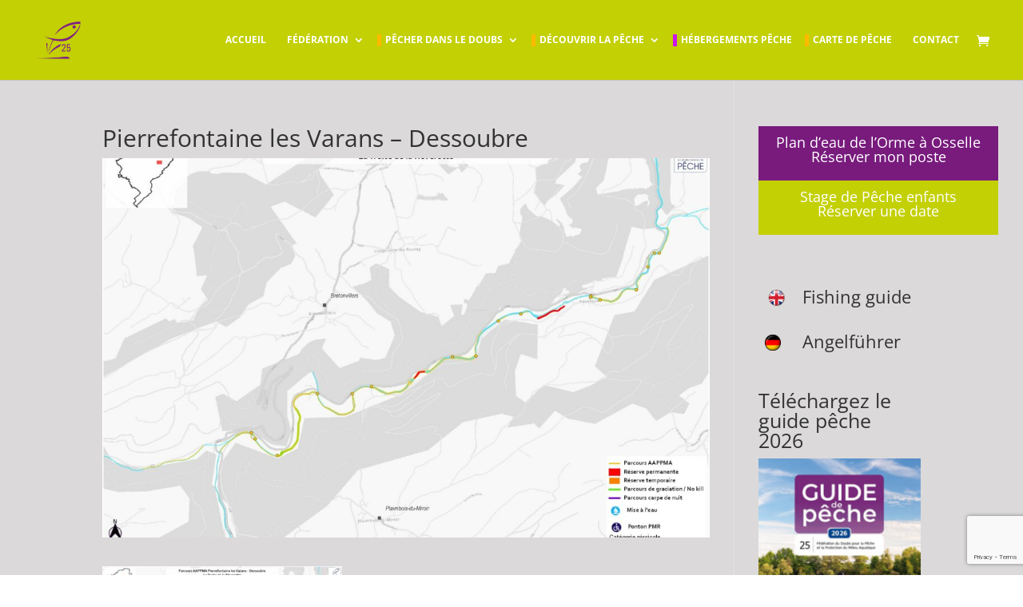

--- FILE ---
content_type: text/html; charset=utf-8
request_url: https://www.google.com/recaptcha/api2/anchor?ar=1&k=6Lc9QTocAAAAAPxxBv7xy0-vBEZC0bi04DLtVdk4&co=aHR0cHM6Ly9mZWRlcmF0aW9uLXBlY2hlLWRvdWJzLm9yZzo0NDM.&hl=en&v=PoyoqOPhxBO7pBk68S4YbpHZ&size=invisible&anchor-ms=20000&execute-ms=30000&cb=rbeefc638lf9
body_size: 48864
content:
<!DOCTYPE HTML><html dir="ltr" lang="en"><head><meta http-equiv="Content-Type" content="text/html; charset=UTF-8">
<meta http-equiv="X-UA-Compatible" content="IE=edge">
<title>reCAPTCHA</title>
<style type="text/css">
/* cyrillic-ext */
@font-face {
  font-family: 'Roboto';
  font-style: normal;
  font-weight: 400;
  font-stretch: 100%;
  src: url(//fonts.gstatic.com/s/roboto/v48/KFO7CnqEu92Fr1ME7kSn66aGLdTylUAMa3GUBHMdazTgWw.woff2) format('woff2');
  unicode-range: U+0460-052F, U+1C80-1C8A, U+20B4, U+2DE0-2DFF, U+A640-A69F, U+FE2E-FE2F;
}
/* cyrillic */
@font-face {
  font-family: 'Roboto';
  font-style: normal;
  font-weight: 400;
  font-stretch: 100%;
  src: url(//fonts.gstatic.com/s/roboto/v48/KFO7CnqEu92Fr1ME7kSn66aGLdTylUAMa3iUBHMdazTgWw.woff2) format('woff2');
  unicode-range: U+0301, U+0400-045F, U+0490-0491, U+04B0-04B1, U+2116;
}
/* greek-ext */
@font-face {
  font-family: 'Roboto';
  font-style: normal;
  font-weight: 400;
  font-stretch: 100%;
  src: url(//fonts.gstatic.com/s/roboto/v48/KFO7CnqEu92Fr1ME7kSn66aGLdTylUAMa3CUBHMdazTgWw.woff2) format('woff2');
  unicode-range: U+1F00-1FFF;
}
/* greek */
@font-face {
  font-family: 'Roboto';
  font-style: normal;
  font-weight: 400;
  font-stretch: 100%;
  src: url(//fonts.gstatic.com/s/roboto/v48/KFO7CnqEu92Fr1ME7kSn66aGLdTylUAMa3-UBHMdazTgWw.woff2) format('woff2');
  unicode-range: U+0370-0377, U+037A-037F, U+0384-038A, U+038C, U+038E-03A1, U+03A3-03FF;
}
/* math */
@font-face {
  font-family: 'Roboto';
  font-style: normal;
  font-weight: 400;
  font-stretch: 100%;
  src: url(//fonts.gstatic.com/s/roboto/v48/KFO7CnqEu92Fr1ME7kSn66aGLdTylUAMawCUBHMdazTgWw.woff2) format('woff2');
  unicode-range: U+0302-0303, U+0305, U+0307-0308, U+0310, U+0312, U+0315, U+031A, U+0326-0327, U+032C, U+032F-0330, U+0332-0333, U+0338, U+033A, U+0346, U+034D, U+0391-03A1, U+03A3-03A9, U+03B1-03C9, U+03D1, U+03D5-03D6, U+03F0-03F1, U+03F4-03F5, U+2016-2017, U+2034-2038, U+203C, U+2040, U+2043, U+2047, U+2050, U+2057, U+205F, U+2070-2071, U+2074-208E, U+2090-209C, U+20D0-20DC, U+20E1, U+20E5-20EF, U+2100-2112, U+2114-2115, U+2117-2121, U+2123-214F, U+2190, U+2192, U+2194-21AE, U+21B0-21E5, U+21F1-21F2, U+21F4-2211, U+2213-2214, U+2216-22FF, U+2308-230B, U+2310, U+2319, U+231C-2321, U+2336-237A, U+237C, U+2395, U+239B-23B7, U+23D0, U+23DC-23E1, U+2474-2475, U+25AF, U+25B3, U+25B7, U+25BD, U+25C1, U+25CA, U+25CC, U+25FB, U+266D-266F, U+27C0-27FF, U+2900-2AFF, U+2B0E-2B11, U+2B30-2B4C, U+2BFE, U+3030, U+FF5B, U+FF5D, U+1D400-1D7FF, U+1EE00-1EEFF;
}
/* symbols */
@font-face {
  font-family: 'Roboto';
  font-style: normal;
  font-weight: 400;
  font-stretch: 100%;
  src: url(//fonts.gstatic.com/s/roboto/v48/KFO7CnqEu92Fr1ME7kSn66aGLdTylUAMaxKUBHMdazTgWw.woff2) format('woff2');
  unicode-range: U+0001-000C, U+000E-001F, U+007F-009F, U+20DD-20E0, U+20E2-20E4, U+2150-218F, U+2190, U+2192, U+2194-2199, U+21AF, U+21E6-21F0, U+21F3, U+2218-2219, U+2299, U+22C4-22C6, U+2300-243F, U+2440-244A, U+2460-24FF, U+25A0-27BF, U+2800-28FF, U+2921-2922, U+2981, U+29BF, U+29EB, U+2B00-2BFF, U+4DC0-4DFF, U+FFF9-FFFB, U+10140-1018E, U+10190-1019C, U+101A0, U+101D0-101FD, U+102E0-102FB, U+10E60-10E7E, U+1D2C0-1D2D3, U+1D2E0-1D37F, U+1F000-1F0FF, U+1F100-1F1AD, U+1F1E6-1F1FF, U+1F30D-1F30F, U+1F315, U+1F31C, U+1F31E, U+1F320-1F32C, U+1F336, U+1F378, U+1F37D, U+1F382, U+1F393-1F39F, U+1F3A7-1F3A8, U+1F3AC-1F3AF, U+1F3C2, U+1F3C4-1F3C6, U+1F3CA-1F3CE, U+1F3D4-1F3E0, U+1F3ED, U+1F3F1-1F3F3, U+1F3F5-1F3F7, U+1F408, U+1F415, U+1F41F, U+1F426, U+1F43F, U+1F441-1F442, U+1F444, U+1F446-1F449, U+1F44C-1F44E, U+1F453, U+1F46A, U+1F47D, U+1F4A3, U+1F4B0, U+1F4B3, U+1F4B9, U+1F4BB, U+1F4BF, U+1F4C8-1F4CB, U+1F4D6, U+1F4DA, U+1F4DF, U+1F4E3-1F4E6, U+1F4EA-1F4ED, U+1F4F7, U+1F4F9-1F4FB, U+1F4FD-1F4FE, U+1F503, U+1F507-1F50B, U+1F50D, U+1F512-1F513, U+1F53E-1F54A, U+1F54F-1F5FA, U+1F610, U+1F650-1F67F, U+1F687, U+1F68D, U+1F691, U+1F694, U+1F698, U+1F6AD, U+1F6B2, U+1F6B9-1F6BA, U+1F6BC, U+1F6C6-1F6CF, U+1F6D3-1F6D7, U+1F6E0-1F6EA, U+1F6F0-1F6F3, U+1F6F7-1F6FC, U+1F700-1F7FF, U+1F800-1F80B, U+1F810-1F847, U+1F850-1F859, U+1F860-1F887, U+1F890-1F8AD, U+1F8B0-1F8BB, U+1F8C0-1F8C1, U+1F900-1F90B, U+1F93B, U+1F946, U+1F984, U+1F996, U+1F9E9, U+1FA00-1FA6F, U+1FA70-1FA7C, U+1FA80-1FA89, U+1FA8F-1FAC6, U+1FACE-1FADC, U+1FADF-1FAE9, U+1FAF0-1FAF8, U+1FB00-1FBFF;
}
/* vietnamese */
@font-face {
  font-family: 'Roboto';
  font-style: normal;
  font-weight: 400;
  font-stretch: 100%;
  src: url(//fonts.gstatic.com/s/roboto/v48/KFO7CnqEu92Fr1ME7kSn66aGLdTylUAMa3OUBHMdazTgWw.woff2) format('woff2');
  unicode-range: U+0102-0103, U+0110-0111, U+0128-0129, U+0168-0169, U+01A0-01A1, U+01AF-01B0, U+0300-0301, U+0303-0304, U+0308-0309, U+0323, U+0329, U+1EA0-1EF9, U+20AB;
}
/* latin-ext */
@font-face {
  font-family: 'Roboto';
  font-style: normal;
  font-weight: 400;
  font-stretch: 100%;
  src: url(//fonts.gstatic.com/s/roboto/v48/KFO7CnqEu92Fr1ME7kSn66aGLdTylUAMa3KUBHMdazTgWw.woff2) format('woff2');
  unicode-range: U+0100-02BA, U+02BD-02C5, U+02C7-02CC, U+02CE-02D7, U+02DD-02FF, U+0304, U+0308, U+0329, U+1D00-1DBF, U+1E00-1E9F, U+1EF2-1EFF, U+2020, U+20A0-20AB, U+20AD-20C0, U+2113, U+2C60-2C7F, U+A720-A7FF;
}
/* latin */
@font-face {
  font-family: 'Roboto';
  font-style: normal;
  font-weight: 400;
  font-stretch: 100%;
  src: url(//fonts.gstatic.com/s/roboto/v48/KFO7CnqEu92Fr1ME7kSn66aGLdTylUAMa3yUBHMdazQ.woff2) format('woff2');
  unicode-range: U+0000-00FF, U+0131, U+0152-0153, U+02BB-02BC, U+02C6, U+02DA, U+02DC, U+0304, U+0308, U+0329, U+2000-206F, U+20AC, U+2122, U+2191, U+2193, U+2212, U+2215, U+FEFF, U+FFFD;
}
/* cyrillic-ext */
@font-face {
  font-family: 'Roboto';
  font-style: normal;
  font-weight: 500;
  font-stretch: 100%;
  src: url(//fonts.gstatic.com/s/roboto/v48/KFO7CnqEu92Fr1ME7kSn66aGLdTylUAMa3GUBHMdazTgWw.woff2) format('woff2');
  unicode-range: U+0460-052F, U+1C80-1C8A, U+20B4, U+2DE0-2DFF, U+A640-A69F, U+FE2E-FE2F;
}
/* cyrillic */
@font-face {
  font-family: 'Roboto';
  font-style: normal;
  font-weight: 500;
  font-stretch: 100%;
  src: url(//fonts.gstatic.com/s/roboto/v48/KFO7CnqEu92Fr1ME7kSn66aGLdTylUAMa3iUBHMdazTgWw.woff2) format('woff2');
  unicode-range: U+0301, U+0400-045F, U+0490-0491, U+04B0-04B1, U+2116;
}
/* greek-ext */
@font-face {
  font-family: 'Roboto';
  font-style: normal;
  font-weight: 500;
  font-stretch: 100%;
  src: url(//fonts.gstatic.com/s/roboto/v48/KFO7CnqEu92Fr1ME7kSn66aGLdTylUAMa3CUBHMdazTgWw.woff2) format('woff2');
  unicode-range: U+1F00-1FFF;
}
/* greek */
@font-face {
  font-family: 'Roboto';
  font-style: normal;
  font-weight: 500;
  font-stretch: 100%;
  src: url(//fonts.gstatic.com/s/roboto/v48/KFO7CnqEu92Fr1ME7kSn66aGLdTylUAMa3-UBHMdazTgWw.woff2) format('woff2');
  unicode-range: U+0370-0377, U+037A-037F, U+0384-038A, U+038C, U+038E-03A1, U+03A3-03FF;
}
/* math */
@font-face {
  font-family: 'Roboto';
  font-style: normal;
  font-weight: 500;
  font-stretch: 100%;
  src: url(//fonts.gstatic.com/s/roboto/v48/KFO7CnqEu92Fr1ME7kSn66aGLdTylUAMawCUBHMdazTgWw.woff2) format('woff2');
  unicode-range: U+0302-0303, U+0305, U+0307-0308, U+0310, U+0312, U+0315, U+031A, U+0326-0327, U+032C, U+032F-0330, U+0332-0333, U+0338, U+033A, U+0346, U+034D, U+0391-03A1, U+03A3-03A9, U+03B1-03C9, U+03D1, U+03D5-03D6, U+03F0-03F1, U+03F4-03F5, U+2016-2017, U+2034-2038, U+203C, U+2040, U+2043, U+2047, U+2050, U+2057, U+205F, U+2070-2071, U+2074-208E, U+2090-209C, U+20D0-20DC, U+20E1, U+20E5-20EF, U+2100-2112, U+2114-2115, U+2117-2121, U+2123-214F, U+2190, U+2192, U+2194-21AE, U+21B0-21E5, U+21F1-21F2, U+21F4-2211, U+2213-2214, U+2216-22FF, U+2308-230B, U+2310, U+2319, U+231C-2321, U+2336-237A, U+237C, U+2395, U+239B-23B7, U+23D0, U+23DC-23E1, U+2474-2475, U+25AF, U+25B3, U+25B7, U+25BD, U+25C1, U+25CA, U+25CC, U+25FB, U+266D-266F, U+27C0-27FF, U+2900-2AFF, U+2B0E-2B11, U+2B30-2B4C, U+2BFE, U+3030, U+FF5B, U+FF5D, U+1D400-1D7FF, U+1EE00-1EEFF;
}
/* symbols */
@font-face {
  font-family: 'Roboto';
  font-style: normal;
  font-weight: 500;
  font-stretch: 100%;
  src: url(//fonts.gstatic.com/s/roboto/v48/KFO7CnqEu92Fr1ME7kSn66aGLdTylUAMaxKUBHMdazTgWw.woff2) format('woff2');
  unicode-range: U+0001-000C, U+000E-001F, U+007F-009F, U+20DD-20E0, U+20E2-20E4, U+2150-218F, U+2190, U+2192, U+2194-2199, U+21AF, U+21E6-21F0, U+21F3, U+2218-2219, U+2299, U+22C4-22C6, U+2300-243F, U+2440-244A, U+2460-24FF, U+25A0-27BF, U+2800-28FF, U+2921-2922, U+2981, U+29BF, U+29EB, U+2B00-2BFF, U+4DC0-4DFF, U+FFF9-FFFB, U+10140-1018E, U+10190-1019C, U+101A0, U+101D0-101FD, U+102E0-102FB, U+10E60-10E7E, U+1D2C0-1D2D3, U+1D2E0-1D37F, U+1F000-1F0FF, U+1F100-1F1AD, U+1F1E6-1F1FF, U+1F30D-1F30F, U+1F315, U+1F31C, U+1F31E, U+1F320-1F32C, U+1F336, U+1F378, U+1F37D, U+1F382, U+1F393-1F39F, U+1F3A7-1F3A8, U+1F3AC-1F3AF, U+1F3C2, U+1F3C4-1F3C6, U+1F3CA-1F3CE, U+1F3D4-1F3E0, U+1F3ED, U+1F3F1-1F3F3, U+1F3F5-1F3F7, U+1F408, U+1F415, U+1F41F, U+1F426, U+1F43F, U+1F441-1F442, U+1F444, U+1F446-1F449, U+1F44C-1F44E, U+1F453, U+1F46A, U+1F47D, U+1F4A3, U+1F4B0, U+1F4B3, U+1F4B9, U+1F4BB, U+1F4BF, U+1F4C8-1F4CB, U+1F4D6, U+1F4DA, U+1F4DF, U+1F4E3-1F4E6, U+1F4EA-1F4ED, U+1F4F7, U+1F4F9-1F4FB, U+1F4FD-1F4FE, U+1F503, U+1F507-1F50B, U+1F50D, U+1F512-1F513, U+1F53E-1F54A, U+1F54F-1F5FA, U+1F610, U+1F650-1F67F, U+1F687, U+1F68D, U+1F691, U+1F694, U+1F698, U+1F6AD, U+1F6B2, U+1F6B9-1F6BA, U+1F6BC, U+1F6C6-1F6CF, U+1F6D3-1F6D7, U+1F6E0-1F6EA, U+1F6F0-1F6F3, U+1F6F7-1F6FC, U+1F700-1F7FF, U+1F800-1F80B, U+1F810-1F847, U+1F850-1F859, U+1F860-1F887, U+1F890-1F8AD, U+1F8B0-1F8BB, U+1F8C0-1F8C1, U+1F900-1F90B, U+1F93B, U+1F946, U+1F984, U+1F996, U+1F9E9, U+1FA00-1FA6F, U+1FA70-1FA7C, U+1FA80-1FA89, U+1FA8F-1FAC6, U+1FACE-1FADC, U+1FADF-1FAE9, U+1FAF0-1FAF8, U+1FB00-1FBFF;
}
/* vietnamese */
@font-face {
  font-family: 'Roboto';
  font-style: normal;
  font-weight: 500;
  font-stretch: 100%;
  src: url(//fonts.gstatic.com/s/roboto/v48/KFO7CnqEu92Fr1ME7kSn66aGLdTylUAMa3OUBHMdazTgWw.woff2) format('woff2');
  unicode-range: U+0102-0103, U+0110-0111, U+0128-0129, U+0168-0169, U+01A0-01A1, U+01AF-01B0, U+0300-0301, U+0303-0304, U+0308-0309, U+0323, U+0329, U+1EA0-1EF9, U+20AB;
}
/* latin-ext */
@font-face {
  font-family: 'Roboto';
  font-style: normal;
  font-weight: 500;
  font-stretch: 100%;
  src: url(//fonts.gstatic.com/s/roboto/v48/KFO7CnqEu92Fr1ME7kSn66aGLdTylUAMa3KUBHMdazTgWw.woff2) format('woff2');
  unicode-range: U+0100-02BA, U+02BD-02C5, U+02C7-02CC, U+02CE-02D7, U+02DD-02FF, U+0304, U+0308, U+0329, U+1D00-1DBF, U+1E00-1E9F, U+1EF2-1EFF, U+2020, U+20A0-20AB, U+20AD-20C0, U+2113, U+2C60-2C7F, U+A720-A7FF;
}
/* latin */
@font-face {
  font-family: 'Roboto';
  font-style: normal;
  font-weight: 500;
  font-stretch: 100%;
  src: url(//fonts.gstatic.com/s/roboto/v48/KFO7CnqEu92Fr1ME7kSn66aGLdTylUAMa3yUBHMdazQ.woff2) format('woff2');
  unicode-range: U+0000-00FF, U+0131, U+0152-0153, U+02BB-02BC, U+02C6, U+02DA, U+02DC, U+0304, U+0308, U+0329, U+2000-206F, U+20AC, U+2122, U+2191, U+2193, U+2212, U+2215, U+FEFF, U+FFFD;
}
/* cyrillic-ext */
@font-face {
  font-family: 'Roboto';
  font-style: normal;
  font-weight: 900;
  font-stretch: 100%;
  src: url(//fonts.gstatic.com/s/roboto/v48/KFO7CnqEu92Fr1ME7kSn66aGLdTylUAMa3GUBHMdazTgWw.woff2) format('woff2');
  unicode-range: U+0460-052F, U+1C80-1C8A, U+20B4, U+2DE0-2DFF, U+A640-A69F, U+FE2E-FE2F;
}
/* cyrillic */
@font-face {
  font-family: 'Roboto';
  font-style: normal;
  font-weight: 900;
  font-stretch: 100%;
  src: url(//fonts.gstatic.com/s/roboto/v48/KFO7CnqEu92Fr1ME7kSn66aGLdTylUAMa3iUBHMdazTgWw.woff2) format('woff2');
  unicode-range: U+0301, U+0400-045F, U+0490-0491, U+04B0-04B1, U+2116;
}
/* greek-ext */
@font-face {
  font-family: 'Roboto';
  font-style: normal;
  font-weight: 900;
  font-stretch: 100%;
  src: url(//fonts.gstatic.com/s/roboto/v48/KFO7CnqEu92Fr1ME7kSn66aGLdTylUAMa3CUBHMdazTgWw.woff2) format('woff2');
  unicode-range: U+1F00-1FFF;
}
/* greek */
@font-face {
  font-family: 'Roboto';
  font-style: normal;
  font-weight: 900;
  font-stretch: 100%;
  src: url(//fonts.gstatic.com/s/roboto/v48/KFO7CnqEu92Fr1ME7kSn66aGLdTylUAMa3-UBHMdazTgWw.woff2) format('woff2');
  unicode-range: U+0370-0377, U+037A-037F, U+0384-038A, U+038C, U+038E-03A1, U+03A3-03FF;
}
/* math */
@font-face {
  font-family: 'Roboto';
  font-style: normal;
  font-weight: 900;
  font-stretch: 100%;
  src: url(//fonts.gstatic.com/s/roboto/v48/KFO7CnqEu92Fr1ME7kSn66aGLdTylUAMawCUBHMdazTgWw.woff2) format('woff2');
  unicode-range: U+0302-0303, U+0305, U+0307-0308, U+0310, U+0312, U+0315, U+031A, U+0326-0327, U+032C, U+032F-0330, U+0332-0333, U+0338, U+033A, U+0346, U+034D, U+0391-03A1, U+03A3-03A9, U+03B1-03C9, U+03D1, U+03D5-03D6, U+03F0-03F1, U+03F4-03F5, U+2016-2017, U+2034-2038, U+203C, U+2040, U+2043, U+2047, U+2050, U+2057, U+205F, U+2070-2071, U+2074-208E, U+2090-209C, U+20D0-20DC, U+20E1, U+20E5-20EF, U+2100-2112, U+2114-2115, U+2117-2121, U+2123-214F, U+2190, U+2192, U+2194-21AE, U+21B0-21E5, U+21F1-21F2, U+21F4-2211, U+2213-2214, U+2216-22FF, U+2308-230B, U+2310, U+2319, U+231C-2321, U+2336-237A, U+237C, U+2395, U+239B-23B7, U+23D0, U+23DC-23E1, U+2474-2475, U+25AF, U+25B3, U+25B7, U+25BD, U+25C1, U+25CA, U+25CC, U+25FB, U+266D-266F, U+27C0-27FF, U+2900-2AFF, U+2B0E-2B11, U+2B30-2B4C, U+2BFE, U+3030, U+FF5B, U+FF5D, U+1D400-1D7FF, U+1EE00-1EEFF;
}
/* symbols */
@font-face {
  font-family: 'Roboto';
  font-style: normal;
  font-weight: 900;
  font-stretch: 100%;
  src: url(//fonts.gstatic.com/s/roboto/v48/KFO7CnqEu92Fr1ME7kSn66aGLdTylUAMaxKUBHMdazTgWw.woff2) format('woff2');
  unicode-range: U+0001-000C, U+000E-001F, U+007F-009F, U+20DD-20E0, U+20E2-20E4, U+2150-218F, U+2190, U+2192, U+2194-2199, U+21AF, U+21E6-21F0, U+21F3, U+2218-2219, U+2299, U+22C4-22C6, U+2300-243F, U+2440-244A, U+2460-24FF, U+25A0-27BF, U+2800-28FF, U+2921-2922, U+2981, U+29BF, U+29EB, U+2B00-2BFF, U+4DC0-4DFF, U+FFF9-FFFB, U+10140-1018E, U+10190-1019C, U+101A0, U+101D0-101FD, U+102E0-102FB, U+10E60-10E7E, U+1D2C0-1D2D3, U+1D2E0-1D37F, U+1F000-1F0FF, U+1F100-1F1AD, U+1F1E6-1F1FF, U+1F30D-1F30F, U+1F315, U+1F31C, U+1F31E, U+1F320-1F32C, U+1F336, U+1F378, U+1F37D, U+1F382, U+1F393-1F39F, U+1F3A7-1F3A8, U+1F3AC-1F3AF, U+1F3C2, U+1F3C4-1F3C6, U+1F3CA-1F3CE, U+1F3D4-1F3E0, U+1F3ED, U+1F3F1-1F3F3, U+1F3F5-1F3F7, U+1F408, U+1F415, U+1F41F, U+1F426, U+1F43F, U+1F441-1F442, U+1F444, U+1F446-1F449, U+1F44C-1F44E, U+1F453, U+1F46A, U+1F47D, U+1F4A3, U+1F4B0, U+1F4B3, U+1F4B9, U+1F4BB, U+1F4BF, U+1F4C8-1F4CB, U+1F4D6, U+1F4DA, U+1F4DF, U+1F4E3-1F4E6, U+1F4EA-1F4ED, U+1F4F7, U+1F4F9-1F4FB, U+1F4FD-1F4FE, U+1F503, U+1F507-1F50B, U+1F50D, U+1F512-1F513, U+1F53E-1F54A, U+1F54F-1F5FA, U+1F610, U+1F650-1F67F, U+1F687, U+1F68D, U+1F691, U+1F694, U+1F698, U+1F6AD, U+1F6B2, U+1F6B9-1F6BA, U+1F6BC, U+1F6C6-1F6CF, U+1F6D3-1F6D7, U+1F6E0-1F6EA, U+1F6F0-1F6F3, U+1F6F7-1F6FC, U+1F700-1F7FF, U+1F800-1F80B, U+1F810-1F847, U+1F850-1F859, U+1F860-1F887, U+1F890-1F8AD, U+1F8B0-1F8BB, U+1F8C0-1F8C1, U+1F900-1F90B, U+1F93B, U+1F946, U+1F984, U+1F996, U+1F9E9, U+1FA00-1FA6F, U+1FA70-1FA7C, U+1FA80-1FA89, U+1FA8F-1FAC6, U+1FACE-1FADC, U+1FADF-1FAE9, U+1FAF0-1FAF8, U+1FB00-1FBFF;
}
/* vietnamese */
@font-face {
  font-family: 'Roboto';
  font-style: normal;
  font-weight: 900;
  font-stretch: 100%;
  src: url(//fonts.gstatic.com/s/roboto/v48/KFO7CnqEu92Fr1ME7kSn66aGLdTylUAMa3OUBHMdazTgWw.woff2) format('woff2');
  unicode-range: U+0102-0103, U+0110-0111, U+0128-0129, U+0168-0169, U+01A0-01A1, U+01AF-01B0, U+0300-0301, U+0303-0304, U+0308-0309, U+0323, U+0329, U+1EA0-1EF9, U+20AB;
}
/* latin-ext */
@font-face {
  font-family: 'Roboto';
  font-style: normal;
  font-weight: 900;
  font-stretch: 100%;
  src: url(//fonts.gstatic.com/s/roboto/v48/KFO7CnqEu92Fr1ME7kSn66aGLdTylUAMa3KUBHMdazTgWw.woff2) format('woff2');
  unicode-range: U+0100-02BA, U+02BD-02C5, U+02C7-02CC, U+02CE-02D7, U+02DD-02FF, U+0304, U+0308, U+0329, U+1D00-1DBF, U+1E00-1E9F, U+1EF2-1EFF, U+2020, U+20A0-20AB, U+20AD-20C0, U+2113, U+2C60-2C7F, U+A720-A7FF;
}
/* latin */
@font-face {
  font-family: 'Roboto';
  font-style: normal;
  font-weight: 900;
  font-stretch: 100%;
  src: url(//fonts.gstatic.com/s/roboto/v48/KFO7CnqEu92Fr1ME7kSn66aGLdTylUAMa3yUBHMdazQ.woff2) format('woff2');
  unicode-range: U+0000-00FF, U+0131, U+0152-0153, U+02BB-02BC, U+02C6, U+02DA, U+02DC, U+0304, U+0308, U+0329, U+2000-206F, U+20AC, U+2122, U+2191, U+2193, U+2212, U+2215, U+FEFF, U+FFFD;
}

</style>
<link rel="stylesheet" type="text/css" href="https://www.gstatic.com/recaptcha/releases/PoyoqOPhxBO7pBk68S4YbpHZ/styles__ltr.css">
<script nonce="3JD1jCwMI6Ntrkp2-r1bHA" type="text/javascript">window['__recaptcha_api'] = 'https://www.google.com/recaptcha/api2/';</script>
<script type="text/javascript" src="https://www.gstatic.com/recaptcha/releases/PoyoqOPhxBO7pBk68S4YbpHZ/recaptcha__en.js" nonce="3JD1jCwMI6Ntrkp2-r1bHA">
      
    </script></head>
<body><div id="rc-anchor-alert" class="rc-anchor-alert"></div>
<input type="hidden" id="recaptcha-token" value="[base64]">
<script type="text/javascript" nonce="3JD1jCwMI6Ntrkp2-r1bHA">
      recaptcha.anchor.Main.init("[\x22ainput\x22,[\x22bgdata\x22,\x22\x22,\[base64]/[base64]/MjU1Ong/[base64]/[base64]/[base64]/[base64]/[base64]/[base64]/[base64]/[base64]/[base64]/[base64]/[base64]/[base64]/[base64]/[base64]/[base64]\\u003d\x22,\[base64]\\u003d\x22,\x22D8OWwo3DjMOfwrTCmnbDs8K3ejZfwo/DqGV2BsOqwopPwovCo8O8w4Biw5dhwqPCv1RDSjXCicOiMyJUw63CrsKaPxRHwrDCrGbCrhAePCzCm2wyGQTCvWXCvBNOElXCgMO8w7zCoQTCuGUoBcOmw5MeC8OEwocPw53CgMOQER9Dwq7CoVHCnxrDs0DCjwsiT8ONOMOzwrU6w4jDuhBowqTCn8KOw4bCvg/[base64]/PcOawoA/[base64]/Cn8Oiw592eyBNAcOSwoodSMKLMsKIwqFCw4RVXinCnlppwrjCtcK5EVo/[base64]/TifCr8KgwpMpwp4GVcO7GcKjMgxXDMOEwoJCwp1cw6TCvcOdTcOwCHLDosOdNcKxwrXCrSRZw5DDm1LCqTvCr8Oww6vDj8Onwp83w6QjFQEowp8/dD93wqfDsMOkCMKLw5vCgsK6w58GBcKcDjhvw7EvLcKqw6Ugw4VLfcKkw6Z8w5gZworChMOIGw3Dpx/ChcOaw7PCuG1oNcOMw6/DvBIFCHjDu2sNw6AaNcKow4xkZ0zDvMKIUxQew61bY8O4w77DsMK9WsKYW8Kow5DDkMKFZiVjwowSWMKAZMOmwqLDvnfCtMK/[base64]/w7TDugXCjHDDijI0woHDh8KOw4pvBCjDlyjCjsO4w4Ajw5fDt8K4wo/CmUPCv8OowoLDgcOEw7w6IzLCiXfDjS4IIHLDoEonw4tjw6PCjlfCv3/CnsKDwqTCiiQPwrrCmsKJwpVkd8OFw614B3jDqHc+bcK4w5gww5LCssOQwqXDvMK0DhLDp8OmwovCpDfDtsKifMKrw4bCk8Kmwr/Csw0XEcK9clRWw4hfwqxQwoc4wrBuw6rDmBEKO8Oow7Ftw5lcI1QDwonDhRrDicKhwqzCmzDDiMOVw4/CrcOTa1x0NmxkHE5FHsOSw5PDhsKdw4hoIHhfBcKSwroJbV/Dig5CJmDDgT1fH3UuwpvDh8KODj9Qw6Nuwp9fwrXDkEfDg8OtCmbDq8Ksw6NHwq4iwqcvw4/DjBZZGMKtfMKmwpdkw4wdI8OrVAwEOH3CjirDt8KLwqDCoVkGw6DCkCLChcKqD0rCi8KnC8O4w4tGJmPCvigLG1nDgcKOZcORwpgawpBWDQx7w43DocKCB8KGw5tJworCscKaTcOhVAcnwqw6TMK/wq7CiTDCp8OTdcOCb2DCpGIrBcKXwoYcw7rChMOfDRAfDlZZw6dhw7AXTMKAw7sdw5bDgmdiw5rCsnM8w5LCpQ9YFMOrw4LDo8Oww6nDqgx7PWbCv8KbeBRfVMKpAw/CsU3CksOJWFjCgQMxKX7DuRLCqcO3wpXDtcO4BGnCuw0RwqPDmys0wr3ClsKdwoBfwqTDhilecQTDjsOTw41NPMOqwoDDpG7Dh8OyUjLCr2NSwo/Ch8KTwp4Nwp0xGsKZJkFffMKdwo03SMO/[base64]/[base64]/[base64]/CpxDDo2zCmMOaw5vDncKRWVzDpigFwpnCjMOcwo/CmcKmOWZzw59uw6/Dgj8gBMOjw6fCiAgOwqRRw6sXasOLwr7DiUcXQENSP8KCP8OEwrE5EMOQX2rDgMKsFcOJDMOJwolREMO6UcOww6YSW0HCq2PDnEBgw5ddAwvDosKdYMKSwqZmTcKDEMOnawTCu8KLEMOWw77ChMKiG0ZEwqMJwoHDmkFxwpjDsjd4wpfCt8KaACVuPyQrT8O3MT/CihpsTxBuERfDkizCrMK3H2w/w61kBMO8LMKyQsO1wq5HwrHCoHlwJkDCnDhCTh1WwqFMZTHDj8OyJjnDr0hnwqtsNjYvwpDCp8O2w5vDj8OGwpdIwovCozhBw4bDmcOowrDDicOvbTlxIsOCfyfCkcKra8OIGgnCkHMVw7nClcKKwp/DqMKLw5UQd8OALGPDv8Ozw6J3wrHDuQzDssOKQsOEBMO6XMKTA3NQw4sVPcOsBVTDvsOCVRfCtmPDpTEHRMOGw5QPwpBXwp10w6h5w41Cw5lGInx9woZyw65QGBLDnMK/[base64]/[base64]/DpcOMw6s8ACLDpg/CisOLZQjCnm1wbsOWB2/DvMKHScKDJ8KowqBmFcKuwoPCrsOhw4LCsQpmcxHDtw8/w4hBw6IgUcK8wrfCicKpw78ww5DCoB4Cw5/Cs8K+wrTDsWY9woddw511PMKkw5XCmQ7CiXvCp8OPXsKYw6TDhsKvLsOdwrXChsOSwrMXw5NqXmDDn8KCICZfwqjCs8Ozwp/DjMKOwqFRw6vDscO0wroFw4vCjsOwwrXCn8K2aFMnWC/DocKsO8K6QgLDkCMOMGjCiQRZw53CsA3CucOGwoEuwrkbe14/fMKnw7V1D0RMwovCpj4uw6bDg8OVbDVYwowCw7vDjsO4GMOaw6vDtHw9w7/Cg8OcLnnDkcK9w4LCumkkB1llw4ZFAMKICTLCuDzDt8KdIMKZXcOpwqfDkxTCtMO5dsKtwq7DnMKdAsOkwpt1w7/DlSB3ScKCwoFmFS7Cm0fDgcKRwqvDvsOww5dpwqfCvAFgJMKbw6VXwqdQw75dw53CmsK0CsKhwrDDr8KGd2oxTR3ComtJB8OQwrAPaHMdVG7DkXLDk8K/[base64]/w5nCpMOWK8OhTRB8wp7DqH3DuFZuwqTDixBlwqTDi8KbdwtCN8OpPjBJcG/DgcKiccOZwoXDgMO4Kw08wodBE8K0UMOILsOwHMOtE8ODw7/CqsOkECTCl04uwp/CksK4MMOaw4ZIwpvCv8O/LDc1R8KWw5vDqMOES1VtScKzwoEkwrjDiUrDmcK5wql2CMKRcMO1DsKVwqnCgsOkekt9w4p2w4QPwoPCqH7Cj8KCDMOJwrnDlCgrwotlw4dPwoJewprDhgXDvTDCkX5Ww4TCgcOxwoPDmkDCicKmw6LDmXzDjkHCrXrCkcOnQWfCnS/DqMO+w4zCqMO+KcO2Q8KpBMKAB8OQw6vDmsOmw4/[base64]/YMKrwrhAw4McwoshYsKXwo5Cw5tJwrsiw4XDvMOtDsK8R1Zzwp/CosKEJcK1OVTCqMOxw4fCssK1wrQYd8KYwo7ChTPDnMKow6LDu8O4WcOYwp7CssO5B8KOwrTDu8O1ecOEwrFnTcKEwonDi8OES8OBB8OTOCzDpVUfw5Rsw4/CssKDP8Kvw6/DtXBtw6fCp8OzwrB1aDnCqsKFacKqwobConnCvTdkwp4KwogRw4klAxDCjF0owp/CqcKTQMKwHmLCu8KEwqUrw5zDozZJwpN1MkzCk2DCkCRMwq8aw6NYw4gESyfDjMOjw6UWYk9AT1ZDUEw3MMOqJwMVw713w7XCpcOqwoliHE19w6IBOx12wpfDlsOFHkzCqXlQDMKxSS0rTMONwo/CmsO5w74AV8KxUgVgKMKudsKcwo0GTsOYQT/Cs8OewqLDnMODKsKoZC/[base64]/[base64]/[base64]/[base64]/C3/Dk8Klw7UEbsO6UU7DusO4CljCjg4sdsOrEFXDtgpJCMO6D8OgdsKhW3EacwoEw4nDmEYkwqVDNcOrw6nCjMOzw6hqw4Q6woHDpsOeecOIw7x2N1/DrcO2fcO6wokQwo0/w5DDp8K3wp8vw4/CusK/w6towpTDl8KbwrrCm8KYw4NeLn7Dk8OEBcOjwrDDqXJQwofCkXh9w7oBw7oSAsKcw7NPw7pQwqzCizJTw5XCksO1aSXCoi0rbCYaw5UMLsKyflcpw4tJwrvDrsOFbcOBc8OzUUPDlcK0Nm/Cl8KKJykwJ8Oawo3DgjzDlzYbMcOUMWXCncK/JSRJWcKEw5/DvMO1GXdLwrzCnyHDp8KTwr3CtcOawohmw7XCoxg8w61Awodqwp4EdS3Cn8Kiwqkqw6FPGkA8w78ZN8KXw5zDvSB+F8OUTMKdGMKGw6HDi8OZKsKkCsKHw77Cpy/DkADCpCPCkMKYwrzCtcKZElrDrH87a8KDwonDnHFXXCR4Q01ReMOSwqZ4Aj8DDG9Yw787wo8owospTMKnw4k2U8O7w5R0w4DDi8OYPSo/PRHDuz55w6bDr8KTEXRRwoZQK8Kfw4HCu3nDmwMGw6E5DMOBEMK2MA/DkHjDnMO5wrPCksKdfxwkeHdew4Iqw6Ymw6XDosKBKknCrcKkw5l0ORNlw7pkw6TCtsKiw6E6BsK2woPDnjPCgwxjI8K3wqx7G8O9Z3TDs8OZwp53wrvDjcK/WUfCgcO8woQXwpo3w5rChXQsTcKXTj5hVhzCvMKoKhN9wr/DjMKBIMO4w5fCsRECAsKsQ8K8w7nCnHY9W3XCqxNOYMKEGsKww6R2Kh/[base64]/[base64]/Cl9BDMOuI8KKNDVONH7DuEPCmwIyw77Dl8OLwo9BShzCq2BFRcOIw6rDrCnCj3PDmcKBSsKHw6k6BsKSZC53w4M8JcOjEEB9wq/DpTc7QGhIwqzDr0w6woQew6MeSXENUsKqw41jw5x1UMKsw4IsG8KQAcKmMC/[base64]/DqMOAw5bDugUoZEkrOcK5wpoqwr5Mw6DDmEo1OCTClxHDqsK1aC/Dq8Orwqcpw5VRwo8zwoJbUcKbc2oNdcOKwpLCn1IFw5nCt8OgwpBUU8Kqe8O5w5QBwrDChQDCn8K1w5vCsMOfwpFjw5DDp8KnZAZ6w5LCjcKzw7QzX8O+Ygs/[base64]/w4fDnFfDkDB3wpTDsEkXLMO8Ln01wpUjwrlRVzzDo2cew4pkwr/[base64]/DrcKoOBZFJ8OjMMONw7jDi2PCk8Ovw4LCscOFOsKvdcKBCMKXw7TCk0TCuVwBworDsXROPW5owrImNF43wrnDkUPDs8K/UMKMV8O1LsO9wo3CvcO6V8OqwqfCvcOiS8Ouw6jDrsK0IDTDiTDDo2PCliV5axInwonDqCbCscOJw6XCqcOawq94acKowrV/TAtkwrRrw7hRwrTDlXgTwovCmTVQGMOewpDCrMOEdELDlcKhNcOIPsO+LQcgMWbCvMKZCsKgwoAGwrjCjT1Xw7kRw4vDg8ODFnN2NyhfwqHCrg3Cg1/CmG3DrsOiBsK1w5DDpg/DqsK+RU/DpxJMwpUJYcKMw67CgsO5NcKFw7zCusOgXH3CmF/DjRvCpm/CtSR0w54HYsOPSMK4wpQvfsKqwpDCoMKhw61JLlzDo8KHNGdvEsO9dMOLbSPCu0nCicOyw7AJF1vCnw89w5FHSMO0ZhsqwrDCs8O8csO3wp/ClgRBUMKDdEwxZMKaZzjDg8K5aVXDl8KFwqBYZsKEw6bCpcO3OVk4YjrCmFg7f8K6UzfCiMO3wrrCicOJH8K5w4djM8K0U8KYXGYUCB7DiwZbwr59wrfDocOgJcOPRsOoWURUdkbCuy4zwq/CnWnCswkeUwcfw5NiVMKTw59BQyrCoMOyQMKCZsOtPMOQRFRgQBLDvw7DgcOtZMOgV8O0w63DuT7CisKTTgY9Im3Ci8KEUwkGOEUSE8KJw53DtT/DqzvDmzopwpAEwpnDjxnClh1AccO5w5jDrkPCusK0bjHCtQ9FwprDpcOTwqRJwrsSW8OBwoXDtsOAP0VLOW7CoAURw48UwrBYQsKKw4HDrsKLw5hZw6U9by0aRxvDlcK7P0DDjsOjRsK8WB3Cm8K3w6rDkMOTO8OjwrQoago6woXDp8OmX3/CrcOQw4LCkcKiw4McbMKVYlR2Ll4sUcOwbMKQNMOcXCjCgynDisOaw7x+Hi/DqMO/w7XDsmVUfcO/w6RIw5Zsw6IXwr7CkXtUZjjDkEHDqsO9QsOgwqknwonCosOWwonDlMO1IERwYCrDg3Abwr/[base64]/Dg8OnwovCmXXDqcOIJ8KjwqfDiMKEWh3DmsKGwqrCrwvCrlcVw6vDmCIuwoR7TynDkMKpw4TCnBTClkHCg8ONwohJw7FJwrQWwr1bwr/[base64]/DoMO6wo5iwqFewpQDw4HCs8KrwoTDlWXCsE9Hw7FaQMOnUWjCucONdcOiABjDjFpAw6/CoD/CnsOfw6XDvW5JAyDCh8KGw7g1bMKlwoFhwr3DkjPCgQ0vw4JBw6I5wq/[base64]/CgxrDsUBgCsKCfsKswofDr1jCuyZoeQjDrgd/[base64]/[base64]/wrp4w7FJwqPDvyp8w5UQByUzwocCFcOEwqLDuAAgw700e8OWwo/CqsKww5DCqzshfnw2SyLCv8KiVQHDmCc0ccOQLcOmwqESw5rCicOuJkM/YsKuX8KXYMORw5ZLwrnCvsOdY8KsDcOwwopOGhp7w7l8wrlxYgAIHw/CkcKgaUjDtcK4wpDCgBnDuMKnwqnDghcTCk0Cw6PDiMOCSU8jw7l6EiMbBx7DiFIiwoPCp8OCH0AZXl0Iw6zCgRLCmk3CncK4wo7DnCpow7NWw7Aja8OzwpPDlFFdwp8RW29Kw651CsKyF0zDhTo/wqwEw4LCowlBMwtywqwqNsOmNyNVA8KXe8KXZXZqw5/CpsKRwpMof1jCmWLDpkDDjW9oKDvClQbCtsOnKsO7wq8eZms0wogVZTPCnicgeS0CNhlaIx9Qwpd3w5Euw7pbGMK0JMOibVnCjC1aLwzCkcO1wofDtcO3wq5gfsOYBVnDq3nDgEgJwoVXesOfUTB0w5sHwoTDrcKmwoVRKkw8w5otSH/DlcOvAzAhRFRjSkNwSj58woZ0wpfCqlkYw6Y3w6xewoY7w74bw6M7wro5w4TDoiTCvx9uw5LDv0IPJwEAUFAiwpsnE2ENSUPCnsOVw63DqUfDlybDrDfCiFEaIlNIJsOtwrfDrwZCSMOOw59Ewq7DhsO/wqhaw7psAsOSS8KSAijCs8Kyw4h2NcKkw49kwrTCrAPDgsONcD3CmVQAYyvCvMOCQcK1w4s/w4vDlsKZw6HCv8K2TMO9wqgMwq7CoTbCt8KXworDmMKcwrUzwqJbbHBMwrQIBcOlEsOjwod3w4/[base64]/CsMKkwp83wocVwpNbw5BQw7dWwrscMzA7wp7CvzrDt8KewqvDp0k9QcKVw5fDgMO0bH8+KBjCpsK3ZS/DsMOVbcKqwqzCo0J7BMKkwogkAMOhw4JUTsKKEMOFfHRVwonDosOkw6/[base64]/Csn7DuGc2IA3DlMKLw7FbCcK6FwZPw7wUw64SwqXDtA0RB8ODw43DmcKvwqHDvsKeI8KxNcO3JMO0d8O9NcKHw5PCkMKyT8KwWkdPwr3CqcK5FMKNRsOoRzjDnRbCvsOmwp/DosOsPCoJw6LDq8OGwoZGw5bCoMOkwrnClMKCCGnCk2nDrnzCpHnDtsKfbmXDvF4tZsO2w7wULcOnTMOSw5U8w7DCllbDqhNkw7LCo8KEwpZUB8KeZDIkA8KRK2LDpWTCnsKCaSMgeMKobgIqwpJgY3fDmXkAEn/Cl8KIwoICRUTCgQ/CnwjDihk7w6Vzw77DncKkwq3CrMKyw5vDkVTCmcKGJXHCocOWCcK7wpEpN8OUcMOUw6UQw6t1MzrDmRHCkFAgTcKWBWbCnh3DmWhAVzBvw78tw5lTwpE/[base64]/Dog7CvQcLwrNtBCpsAGc5NRDCkMOJZMOXJ8Kuw5zDvznCgCbDqsO0wpzDhnEVw4HCgMO+w6gTJMKGc8O+wrXCsBfCgw3DmgEPTsKxSHfDoRRtO8Opw646w5p/fMOwSiE9w7LCvwRqbShMw4LDlMK/HDXCrsO/w5jDlcOOw6dGHWB8wpLCoMK3w5RfJsKVw7vDqsKZGsKiw7LCoMKawq7Csk8pDcK9wphZw5VROMO4wqLCmMKPbCPCmMOJDBLCjsKwMm7ChcK9wrPCgXfDpTvCn8OJwo1mwr/[base64]/Dv1/[base64]/[base64]/DshTCnS7CpxLDj1HDjztrwpTCt8O6bcKVwr48wpZBwoLCoMK3O1B7DRFzwrPDisOdw5Ynwq7Cn1LCnDkNO0DCoMKZYkPDocK1IR/DhsKHZgjDmWvDqcKVVx3CmVrDosK5wpotUMOeBAxUw58Jw4jCs8K1w7Y1WCxpwqLCvcKAfMKWwrbDm8ONwrhJwpQ7GyJrGhnDqMKEfUbDq8O9woTDm0HDug/[base64]/CtcOUZ1fDl1AcSi5NS8KnZMOjURbDviV2w50dWzbDlcOsw5HCq8OcfF0uw6LCrG8IbXTDu8KUwqPDtMOPwoTDgMOWw53Dg8OIw4Z1fWLDqsOKaiB/O8OAw4tdw7jDv8Ovw5TDnWTDssK+worCncKJwrwqRMK5dFPDicKRJcOwS8Opwq/Dpjobw5JNw4J1C8KpL0jCksKmwr3Cj1XDncO/[base64]/CqcOQWiXDvsOpw43DpMOlwpvCpcKfecKtw6HDlMOpR8KNcsK2wpMALF/Ci3NvScO7wr3DjMK0BMOdH8Kiwr44SmbCiy7DsAtcPj15VzRTOgAQwqMdwqVWw7vCi8KjccKEw5bDvkZvE3V6TsKUdwDDhsKtw7XDn8KjeWbDl8O1Hn/DhsKgKG7DsRJTwp3Dr1ENwrXDuRJ5ID/DqcORRlA/RwF9wpPDqm8KJHUmwrltDcOEw68lbMKuwok6w60mZcO8wobDo2Q1wpXDq2TCosOTaX3DoMKqUMOwbcKlwpfDocOXIEkgw7zDuldFG8Kvw606NRTCkDVaw44SJDlQwqfCmndAw7TDpMOEX8KHwpjCrhLDskATw5bDqwhSa2V/IXLClxlDUMKPTi/CjsKjw5RwenRkw602wqcYJlrCrsK7fCtOC0UHwpfDs8OYFDPDvV/Dpz1GEMOIUsOvwqABwqDDnsO/w6nCgMKKw6dmN8KMwpt1JcKNwrLCoWLCisOwwrPDgXgXw5HDnlfCiXfDnsOLXSbCsWNMwrHDmw0ww43Co8KKw5jDqyfCvcOnw4lbwr/DtFbCo8KjKg05w5PDszbDpcO1IsKmT8OQGjPCn1BpU8K0esOsBRHCn8ODw45oHHPDsFsxScKyw4fDv8K0P8OMOMOkDcKQw6rCnE7DuAvDrsKAdsKBwqJdwpvDuTJAdQrDjyXCvXZ/bU9FwqjDhkTCmsOIBBXCusKrSsK1XMO/b0jCrcKGwpTDssKkKxfCkCbDnEkLw5/[base64]/DscOiAl/CsmlHwrwiwpI1w5LCs8KRwqNrwpjCl20pXnk8wrETw7XDtQnCln19w7/ClAd0N3rDtmhEwoDDqz7DlcOHak1GA8ORw4HCssOsw5clLcKaw4PDiGjDpDbCuVYHwqYwWVx6wp1twowqwoEdH8K+cQzDu8ORQQTDv27CtgzDtcK0UxUWw7jCmcOtbgTCgsKyYMKew6EOKMOywr4xbCRsQgADwpPCm8OafcKiw7HDvsOBf8Obw4pBK8O/KHTCoW3DkkbCmMKcwrDCjAhewqlMDMK6H8O4FsKEMMKaRDnDo8OHwoscCjPDoxtMwqLCim5fw65Gal9xw7cxw7VEw7XCuMKkTcKpShYxw7AdOMK3wpnDicODRTvCkWNPwqUfw7vDgcKcQljDv8K/QGbDgcO1wqXDtcOiwqPCuMKPDMKXLnfDp8OOB8Omwo9lGxPDlcKzwox7I8Oqwp7DlydUGMOCQsKvwprCmsKWEn/CqsK3HsKHw6zDkA3DgDzDsMOeIAsYwqPCqcKPaD4Ow7xQwqw7PsOAwrduFMKtwoLCqRfCmQ0xMcK9w7jDqQtJw6fChCl0wpBpwqpswrV+En/CjBDDm2bChsKVacKzTMOhwp7DjsO0wp0RwojDrsOnBMOWw5lvw5pSUD4wIhgiwpzCgsKFJz7Dv8KATMKtCMKHJS/CisOhwrrDh2ApMQHDq8KQZ8O+wqYKZRDDgWpvw4LDuRvCil3DnsOWacOsb1/[base64]/DpwlSwrXDosO0dWlzw542wqciw45qw5YLB8O5w6XCgRwDRcKpCsKIw4fDicKIZAbCrw/Cr8O8NMK5IEbCisOpwr7DpMO+cCXDvU0nw6cqw7PCgwZKw4l2GBnCisK8X8OfwpzCq2dxwqY6eCPCiBfDolFfBsO/[base64]/DoMKgw58lwr/DiFbDkMOiIRlow7YAwoHDnMOxwqLCnMO+wr1IwpjDlsKDclbCm0PCl1JkO8OsRsOWOWx4PybDkF99w58fwqzDu2ZWwpN1w78/BQ3DnMKEwqnDvsOQb8OMH8KJcHLDiHLCnkjChsKtFWHDmcK2GitDwrXDo2/[base64]/[base64]/[base64]/woDCqcOvBknCpsKRUcKKwrTDjTZNCcO4w6bCtsK6w6HCkkHCjsOnMC5UfMOaOcO5DDxiI8K/[base64]/DphjDj8OyQWnCuEkIWsOcwqTDvAQWWDzDsMKRw5QODXU+wrXDvSHDoHogAgZgw6vCgychHUJ9HFfCpkJDwp/DuUrCvm/[base64]/[base64]/ChcODw5UlLsK/woUlw6LDlVTChMO4wqrCjnwtw5tNwqDClCLCncKOwp9UWsOSwr3DmMOjVSfCqwNEwqjCmDZfMcOuwo0DSmnDosKEVEbCl8O9cMK1U8OOTMO0FynDvMOHwoXCgcK/wo3CunNFw4BQwo5qwpdPZ8KWwpURYE/CjMOTR3PChBh8BTw8EVbDtMKnw5TCo8OpwrXCq1zDrRVlDy7ChmAoScKVw5zDmsOmwrbDusO+IcOTQSTDvcKMw4lDw6ZMDcOjdsKfV8OhwpsaDjdmQMKsYsOswoXCtGpWJljDpMOlBx1Ic8K/ccKfIAZWfMKuwrxKw49mSU3ChE0pwrXDtxZ9eS1HwrTCicK+wpcVImjDiMOCw60hYAN4w48ow7EsFcKrNnHDgsKTwrXDiCU9WMKRwrYIwr5AYsOVPcKBwqxmGEghMMKEwpDCniDCiiATwq1ywo3CoMK+w7I9XGPCoTZ6w7IhwqTCrcK1bkBswp/[base64]/Dj8K2Kl/DusOOwrcPE8OFwpbDjhIWw58yw6TCoMOlw5Eow4hmPnXDhTFkw6cuwrbDiMO1L3vCikMqJxbDocK8wrEUw5XCpAXDhMONw7vCpMKFB0ZswrVkw5R9F8KkWMOtw5fCpMKyw6bCuMO8wrxfQE3Cln1sCDJfwqNYfcKGw6dzwpJJwo/DhMK3McOPBinDg3zDqULCuMKoYEEQw6PCpcOLUF7DrVofw6vCvMKPw5bDk30owpArBm7ChcOnwrRdwrp0wos4wq7CoQzDocOPcDXDnmpSKzHDkMOtw4HCh8Kdc15Dw5vDsMORwr9jw4M/[base64]/DnyJowqEUZVpxwpQfwqNSLsOdcsKEw6HChMOew79xw5HCm8OUwpbCocOBHAnDgF7Dmj4BWA5QPEHCk8OvdsKyRsKkNcK/OsOvOcKvLcKow6zCgSQRV8OCSTwHwqXCnxHCi8OfwonCkAfDoxt2w4ocwrbCmkRZw4PCkMK8w67DnW7DnHDDlTvCmE4Dw7bCnEwhFMKtWxHDvMOkHcKMwq/ChSgmasKiIkbCgGXCujQBw4Fzw6nCsCvDg0nDnX/[base64]/DhT1sw6PDq8OMw5zDnSk6KcO9w6UQw63DpsOeP8OdKCrCiz/CnEjCjzEjw5BCw6TDvwxOeMOvWsKYaMKHw4JrIXxnAQHDucOBe2ElwqXCkEvCoxbCkcOSScKzw7MowoxmwqYjw7jCpXvCgyFWZho3V3rCmzTDpRzDs2YwHMOPwptQw6nDiUXCjMKXwrzDpsK/Y1HCgMKmwr0lwqzCiMKiwq07bsKVQcOuwpnCscOowrY5w5QcPcKIwqPCmcO5GcKYw7A1TsKwwpNQejbDt23Ct8OudMORQsOJwrHDiDA/XsOoc8OAwotYw7Jtw7NnwoxqDMO9XGvDgX1Hw5hHF2tfV3TCksKGw4UIb8O+wr3DvsKJw7EGQRkFacORw7RtwoJTJSdZR0TCv8ObRy/DkMK5w78ZUmvDl8KLwpXDvzHDqzjDocK+aFHDtCsyPGvDlsObwoTDlsK0OsODTEdewo17wrzDlcOGwrXDnCofdXRBAB1uw7VIwpduw6sERsK6wq1mwrsKwrPCmcOCL8KDACo9cj7DjcOqw5c+JsK2wog3asKlwrtIJ8ObMcO4bMOqLsKBw7nCnH/[base64]/Ck8Ouwq8swqEjwqXCt2VSScKOwocxwohZwqYcbC3ChmTCrz8Ew5fCp8Kzw7jCin0JwrlJNBnDrT/[base64]/ChsOKw73DhsKdJ8O5E8KGw7ksJcKSwp9Vw7HCr8KndcOywofDi3F+wprDoQozw4sow7nCthpwwobDk8OMwq0HbcKlLMOmSHbDtgh/dzh3QMO2ZMKlw6UEORPDthLCiVbDpsOrwrzDtTkIwp3DkWzCkADDpsK3McK4asKMwo7CpsOBFcKbwpnDjMKbI8OFw7ZnwoRsC8KLP8OSBcOqw6B3QXvCssKqw5bCrBwLUW7CtcKoYMKBw5cmI8Ohw5/[base64]/DrcO3w6lNwrDDn8KXw5fCi8K3w78mwqHCgEBKw6HCocKrw7TCosOWw4zDqnwjwpNrw4bDoMOOwonCk2vClcOBw5NqTTg7Ml/DtzVvYxbDujPDphAVacKZw7DDtCjCgwJMFMKNwoNLBsKwQRzCiMKqw7hqK8OMeQjCo8Orw7rCnsO8wonCgQrCo1Ibaj4pw6HCqMOFGsKJZUlcMsOHw4t+w4bCqMO8wq7DtcKgwpTDiMKZBW/CgV5ew6lKw4LDksKNYQHCuQZMwq0Mw4vDkcOAw4/DnVMkwrrCqhQ8w79vCFzDvcKbw6PClcOPCTlMXmlMwrPCisOpO1/DtgJTw6bCvW1CwqnDlMOCaFLCnx7CrXzDnzPCksKrHsKBwroBWsKIQcOww4cRSsK5wpBdHMK4w4l2QQvDtMKlesOgw7VNwpxdF8K5worDoMKswojCjcOnVDdYVHl/[base64]/Dm8KdV8OJN2g0w5fCh8KXwrgfJX8ywprCv13CtsOQBcK4wrlibD7DsSLCmkxNw5FMJx5PwrtMw63Dn8KEBC7CnVXCoMOcZAbDnyrCuMOkw65/w5DDvcK3MGLDsxYvIAvCtsOFwrXDosKJwoUZV8K5bcKDw587MDooIsOQwpgyw4thGGk+Wxk0e8OQw78zUSpReVjCqMK7IsOPwq3DtlDDuMKzbCPCr1TCoF9dfMONw5ISw5zCjcKzwq5Tw5h8w4QxF2YQaUsdLkvCnsKBcsK3en0nXsOywqticsOvwog/TMKkXH97wq1kVsOcwpHCj8OZej1BwoV7w4nCizjCucKOw6V+YTnCuMK6w5/CrCNsesKiwozDk2vDqcK/w4w6w6J4FnLCpMKWw7zDrC/CmMKmWcO1PApTwobDsCM6RBQYwpF4w7vCjcKQwqXDusO+wpfDqmbDhsKzw6Qqwp5Sw5lVQcKzw5HCph/Dpi3Cn0BzKcKBasKPPHViw4QbQMKbwpETw4QdK8K6w7lBw5ccacK6w4d8AcOyTsOJw6EewpIbMMOdwrpFbhJ2fVR0w7MSAT/[base64]/w7HDo0xQDEnCpMKfw6bDqsOwJR5mA8KfX2p7wpMWwr/DvsOywqXCqH3CiUwPw6JULcKJecOXYMKfwpEUw6zDuG0Sw75Bw6zClMKsw7tcw6IYwqnDkMKPfSwowppoNMKqbsOoZsKfaHDDkxMtbcO8wo7CrMOcwq8EwqonwqYjwqF8wrUGWX7DlR93YT/CpMKOwpcrf8OPw7UQw43CqzPCuiN5w7bCs8OEwpt0w5UEAsOjwoxSFxIUVcKbSE/DuxTCl8Kwwqx7wo1xwq7CtlXCvCUhUEAFC8Ohw6PCqMOBwo5FZmdaw5cUBC/DhVI5X2U/[base64]/CoMORw57DvUklT8K4EcKkWWYJw7nCl8OoN8K9OMK/fks5w67CqHAQKBQBwpPCmBbDvcKxw6DDgXzCmsO/IXzChsKaC8KzwoPCnXpEGMKCA8OaIcK/KsKhw5rChFXCnsKkZ3oTwoRWWMOGM0pAN8KNdsKmw7LDq8O8w5HChcK4L8KQezB+w6LCqsKrw5RgwrzDm13Ck8O5wrXDtFfDkzLDh0g2w5HClU0ww7vCgQvCn0Z4wrDCvkvDqcOJEXHCp8O/wo0oSsOqIiQ/QcKWw5A9wo7DtMKdw7/DkgoJc8KnwovDu8K2w79LwpQ+B8Kzd23CvF/ClsKvw4zCtMK2wpIGwrHDiiDDo3rCpsK7woM5akQcbUXCo1jCvS7Co8KPwpPDlcOzIMOhS8Otwo4qMMKVwoxnw714wpBYwrdkOsOYw5vCgiTCg8KmbnJFCcKwwqDDgQBfwrd/TcKqPMOnYDLCm0pfLlbDqAVgw4hFVsKBCsK1w4rDnF/CvGnDg8KLdsO3wq7ClCXCggvCoFHCiQtZOMK6wpHCgA0vw69Dw7/CuVUDJkweRzAnw4bCoCPDlcOffCjClcO4GzFYwrQDwodQwo0jwrjDgm9Kw57DgAbDnMOpf0TDtSY+wrjCkAY6Hl/CrhUzaMOGRknCh3MFw5HDssKwwoRDNmvDlXs9BcKMLcKswrLCiQLCi2TDtcODB8K3w5LCvcK+w4hJIwDDu8K0SsOmw5l3AcOrw64RwrbCqMKRPMKSw7sJw5A6b8OrLk/CrcO7wqJMw5fDuMKrw7fDl8OVCAvDmsOWCRXCpA/CrknCiMKTw4MsZcO3CGZYdihoJFYow53CvDdfw4fDnF/DhMO5wqwNw5LCj1AQCgfDvh0aF1DDni0fw5cMC2rDpsOKwovCqm9lwq5Dw5bDocKswrvDtWHCpsOAwrgpwpDCpcO+XsK+JAlQw6UwBMKdXsKVXyh5cMKgw43CkhTDgQoKw5lNHsKew6zDhsOFwrxNX8K0w5DCgl/Cs08VWjdHw6FhKWDCrsKlw7d4PC4ZYVgGwoxFw5QQE8KEOC4fwp4iw6RgfR3Du8OZwrVow5vDjGdNW8OoWUs8GMOAw4rCvcOmBcK2FsKiH8Kjw7YOIndNwopYH2zCtTPDp8K4w4YfwroowoMGMk3DuMOnLFE2wovDlMKBwpw3wpfDnsKXwolGbiM1w5gSw7/CrsK9dsOXwqxybMK6w5lLJ8Kbwp9KK2zChUTCuQLCrsKTT8O/w63Dkjxhw7g5w4gWwrtRw7YGw7xJwrpNwpjCux7CkBbChwfDhHgGwo87acOqwoRmAiFbEwxSw5JvwoYpwq7CjWRMa8KmWMOlX8O/[base64]/CgsO6Ail2wrthw4LCvsK+w6LDijrChcOWw6rCi8OmWCrCuAzDnMOsOsKhfsONXcO2bcKOw6LDv8OVw7htR2rCqQjCsMOFdMKswqjDoMOTHgQVX8O6w4VdcAM3wo1lBxvCt8OJJMKpwqs/WcKHw7gOw7nDk8Ksw6HDpcOPwpzDscKMDmzCkyA9wobDjx/Ds1nCoMKkC8OswoBoBsKGw45pfsOtw6FfWmAjw7hMwpHCj8Kewq/Dm8OAWR4NCcOvwoTCl3TCiMOCG8Opw63DnsOfw7vCvBbDicOgwpBBMMOZGUUWP8OqKm3DlEUgSMO8LMO/wpVrJMOKwpTCixwpK1gGw54swpbDkcO1wpLCrMKlaBBGSsOSw4ckwoXDl3hle8Kzw4DCtMOkGS5aF8OCw6ZZwpnDjMKlLl/CvkHCo8Kmw7NWw73DnsOWTsKqYiTDoMOcT2jCi8Obw6zCi8KnwoVsw6PCsMK8FMKFQMKJSnrDo8OKKcKrw49YJV9Ew53Cg8O6KmlmL8OTw5tPwoHCj8Opd8ONw6c+wockQGYWw4JfwqU/ISJaw4M3wq3CnsKFwprCjMOtEl3DmVnDuMKTw7YlwpFlwqEdw5s8w4BSwp3DiMOQf8KmfMOse0AmwovDgsKawqbCgcOkwqRMw4DCk8O/EgopMMOEIMO+HBghw5zChcKrAMOtJQJJwrXDuFHCpVd0H8KCbWlDwpTCi8Klw6DDoUoowpcHwqDCr0rCoQ/DssOuwqbCgl5gE8KJwrfCkw3CnR9pw6p7wrHDmcOHDj9Pw7kEwq/DkcONw59VKljDg8OfXMOtAMK7NkkEZTMWE8Ohw7UeCw/CksKhQ8KAVsKLwrvCisOcwrFzNsKaBMKbJHYWScKpDcKeLsO/w6A5CsKmwqLDnsORVk3Dp2fCvcKkRcKTwqMcw4jDqsOtw6LCoMK1EGnDhcOGGTTDtMKQw4fDjsK0fnPCoMKDUMO+wq4hwqrCjMOgUTDCjkBVdMKzwpHCpgTCmWBSaHnDjcOkRGXCm2nCisOwOXMyC3rCoR3CjMOPRBbDuUzDjMOwUMOrw78aw6vDnsKMwo9/w67DrAFawrjCgTLCtwbDk8KEw4MYWHTCtMKUw7fCqjnDlcKBMsOzwpY+IsOrBU3CscKEwrbCqUDCgHRKwqc8N3MWNRJ8wq0ywrHCn1sFA8Kdw5xVccKcw5PCmcOswqHDshp+wpckw6stw4BtSx/DgiUMEsKNwpLDghXDkBp+LUvCiMORL8OtwpzDqWfCtXdnw7g2wq7CvzvDnF3ChsOEPsKlwpIVDkbCk8OgNcKYa8KufcOMVMKwN8Kaw77Ct3dcw5cDfhZ4wqtzwo9BB2UmWcOQKcOkwo/Dg8K2CAnCqnJDIw3Dtg3DrUzCuMKmP8KMCF7CgBlHa8OGwpHCmMKRwqEwTF4+wo0YVHnCpWxww4xqw6tDw7vCuiDDpMKMwrDCkQTCvHNmwqfClcK8XcOFS37Dq8KqwrtmwrPCtzM/CMKUQsKqwoFGwq0WwqkVXMKYWgFMwrjDq8KiwrfCiU/[base64]/w5DCusOFw7fDm8OtZcKsw5jDl8O4wqDDg3Z8TjXDr8KHbMOlw5x9Plo/w7dBJ27DpsOgw5jDl8ORKlLCumXDuX7DnMK7wrs4VXLCgMOHw5QEw5vDiXh7HsKZw4hJcgHDjSFGw67Do8KYPcKqYMOGw44XVMKzw7fDh8Oww61uUcKRw4jCglxmWcKnwo/CmlbCucK/[base64]/DmVXDpncWKcOZA8Kuw77Cg8K/BU3DvMOQeibDsMORQ8KUUw5uZMOIwoLDgMOuwqHDv0jCrMOkTMKRwrnDtsKzWcOZK8Kjw6tNT1AYw5XCqkDCpsOBHlvDk1HCrm8zw4HDmR5OJcKNwq/[base64]/Ds1bCgsOwcQJCcMOpXsOYw4csw7XCocKQKzN+wpnCiAhowpADJsOCWxwmNSUkWMOyw57DmsO3wqTCk8Oqw5JAwr9SUEXDvcKcb1LCijFGw6I7VMKNwqjCvcKuw7DDt8OOw68CwpUfw7fDpMKHA8K/woLDqXBUV3LCpsOww4hUw7liwpZawpPCjzsOYjhBJmhSXsOwLcO3TcK5wobCm8KKZcOyw5ZCwpdXw7c0cifCuQg4dznCiB7CmcKUw6DCoF9icMOAwrbCtMK8S8Ozw6vCjkNMwq7Ciyohw7pjGcKNDlzCsy8c\x22],null,[\x22conf\x22,null,\x226Lc9QTocAAAAAPxxBv7xy0-vBEZC0bi04DLtVdk4\x22,0,null,null,null,1,[21,125,63,73,95,87,41,43,42,83,102,105,109,121],[1017145,797],0,null,null,null,null,0,null,0,null,700,1,null,0,\[base64]/76lBhnEnQkZnOKMAhmv8xEZ\x22,0,0,null,null,1,null,0,0,null,null,null,0],\x22https://federation-peche-doubs.org:443\x22,null,[3,1,1],null,null,null,1,3600,[\x22https://www.google.com/intl/en/policies/privacy/\x22,\x22https://www.google.com/intl/en/policies/terms/\x22],\x22MnjVKKWgrefWI3iEpHOPgpsICXsQSW6EW5IC+5q7D4Q\\u003d\x22,1,0,null,1,1769313804319,0,0,[210,48,195,228],null,[243,134,177],\x22RC-3zfW1KQJqmC8qA\x22,null,null,null,null,null,\x220dAFcWeA41w6er0ywoF3ixKCoyL7uV2pjy8H_tycyLasQbacbKX4jz718Uv5SvhISsNzQga13dRepR-DFGriN-i0sPLM8_Bkb1xQ\x22,1769396604193]");
    </script></body></html>

--- FILE ---
content_type: text/css
request_url: https://federation-peche-doubs.org/wp-content/themes/federation-peche-doubs/style.css?ver=4.14.7.1645109372
body_size: 49
content:
/*
Theme Name: federation-peche-doubs
Template: Divi
Author: Child Theme Configurator
Version: 4.14.7.1645109372
Updated: 2022-02-17 15:49:32

*/



--- FILE ---
content_type: text/css
request_url: https://federation-peche-doubs.org/wp-content/et-cache/global/et-divi-customizer-global.min.css?ver=1744795232
body_size: 3422
content:
body,.et_pb_column_1_2 .et_quote_content blockquote cite,.et_pb_column_1_2 .et_link_content a.et_link_main_url,.et_pb_column_1_3 .et_quote_content blockquote cite,.et_pb_column_3_8 .et_quote_content blockquote cite,.et_pb_column_1_4 .et_quote_content blockquote cite,.et_pb_blog_grid .et_quote_content blockquote cite,.et_pb_column_1_3 .et_link_content a.et_link_main_url,.et_pb_column_3_8 .et_link_content a.et_link_main_url,.et_pb_column_1_4 .et_link_content a.et_link_main_url,.et_pb_blog_grid .et_link_content a.et_link_main_url,body .et_pb_bg_layout_light .et_pb_post p,body .et_pb_bg_layout_dark .et_pb_post p{font-size:14px}.et_pb_slide_content,.et_pb_best_value{font-size:15px}.woocommerce #respond input#submit,.woocommerce-page #respond input#submit,.woocommerce #content input.button,.woocommerce-page #content input.button,.woocommerce-message,.woocommerce-error,.woocommerce-info{background:#781b7d!important}#et_search_icon:hover,.mobile_menu_bar:before,.mobile_menu_bar:after,.et_toggle_slide_menu:after,.et-social-icon a:hover,.et_pb_sum,.et_pb_pricing li a,.et_pb_pricing_table_button,.et_overlay:before,.entry-summary p.price ins,.woocommerce div.product span.price,.woocommerce-page div.product span.price,.woocommerce #content div.product span.price,.woocommerce-page #content div.product span.price,.woocommerce div.product p.price,.woocommerce-page div.product p.price,.woocommerce #content div.product p.price,.woocommerce-page #content div.product p.price,.et_pb_member_social_links a:hover,.woocommerce .star-rating span:before,.woocommerce-page .star-rating span:before,.et_pb_widget li a:hover,.et_pb_filterable_portfolio .et_pb_portfolio_filters li a.active,.et_pb_filterable_portfolio .et_pb_portofolio_pagination ul li a.active,.et_pb_gallery .et_pb_gallery_pagination ul li a.active,.wp-pagenavi span.current,.wp-pagenavi a:hover,.nav-single a,.tagged_as a,.posted_in a{color:#781b7d}.et_pb_contact_submit,.et_password_protected_form .et_submit_button,.et_pb_bg_layout_light .et_pb_newsletter_button,.comment-reply-link,.form-submit .et_pb_button,.et_pb_bg_layout_light .et_pb_promo_button,.et_pb_bg_layout_light .et_pb_more_button,.woocommerce a.button.alt,.woocommerce-page a.button.alt,.woocommerce button.button.alt,.woocommerce button.button.alt.disabled,.woocommerce-page button.button.alt,.woocommerce-page button.button.alt.disabled,.woocommerce input.button.alt,.woocommerce-page input.button.alt,.woocommerce #respond input#submit.alt,.woocommerce-page #respond input#submit.alt,.woocommerce #content input.button.alt,.woocommerce-page #content input.button.alt,.woocommerce a.button,.woocommerce-page a.button,.woocommerce button.button,.woocommerce-page button.button,.woocommerce input.button,.woocommerce-page input.button,.et_pb_contact p input[type="checkbox"]:checked+label i:before,.et_pb_bg_layout_light.et_pb_module.et_pb_button{color:#781b7d}.footer-widget h4{color:#781b7d}.et-search-form,.nav li ul,.et_mobile_menu,.footer-widget li:before,.et_pb_pricing li:before,blockquote{border-color:#781b7d}.et_pb_counter_amount,.et_pb_featured_table .et_pb_pricing_heading,.et_quote_content,.et_link_content,.et_audio_content,.et_pb_post_slider.et_pb_bg_layout_dark,.et_slide_in_menu_container,.et_pb_contact p input[type="radio"]:checked+label i:before{background-color:#781b7d}.container,.et_pb_row,.et_pb_slider .et_pb_container,.et_pb_fullwidth_section .et_pb_title_container,.et_pb_fullwidth_section .et_pb_title_featured_container,.et_pb_fullwidth_header:not(.et_pb_fullscreen) .et_pb_fullwidth_header_container{max-width:1206px}.et_boxed_layout #page-container,.et_boxed_layout.et_non_fixed_nav.et_transparent_nav #page-container #top-header,.et_boxed_layout.et_non_fixed_nav.et_transparent_nav #page-container #main-header,.et_fixed_nav.et_boxed_layout #page-container #top-header,.et_fixed_nav.et_boxed_layout #page-container #main-header,.et_boxed_layout #page-container .container,.et_boxed_layout #page-container .et_pb_row{max-width:1366px}a{color:#781b7d}#main-header,#main-header .nav li ul,.et-search-form,#main-header .et_mobile_menu{background-color:#c3d004}#main-header .nav li ul{background-color:#2e4b60}.nav li ul{border-color:#d0e246}.et_secondary_nav_enabled #page-container #top-header{background-color:#781b7d!important}#et-secondary-nav li ul{background-color:#781b7d}.et_header_style_centered .mobile_nav .select_page,.et_header_style_split .mobile_nav .select_page,.et_nav_text_color_light #top-menu>li>a,.et_nav_text_color_dark #top-menu>li>a,#top-menu a,.et_mobile_menu li a,.et_nav_text_color_light .et_mobile_menu li a,.et_nav_text_color_dark .et_mobile_menu li a,#et_search_icon:before,.et_search_form_container input,span.et_close_search_field:after,#et-top-navigation .et-cart-info{color:#ffffff}.et_search_form_container input::-moz-placeholder{color:#ffffff}.et_search_form_container input::-webkit-input-placeholder{color:#ffffff}.et_search_form_container input:-ms-input-placeholder{color:#ffffff}#top-menu li a{font-size:12px}body.et_vertical_nav .container.et_search_form_container .et-search-form input{font-size:12px!important}#top-menu li a,.et_search_form_container input{font-weight:bold;font-style:normal;text-transform:uppercase;text-decoration:none}.et_search_form_container input::-moz-placeholder{font-weight:bold;font-style:normal;text-transform:uppercase;text-decoration:none}.et_search_form_container input::-webkit-input-placeholder{font-weight:bold;font-style:normal;text-transform:uppercase;text-decoration:none}.et_search_form_container input:-ms-input-placeholder{font-weight:bold;font-style:normal;text-transform:uppercase;text-decoration:none}#top-menu li.current-menu-ancestor>a,#top-menu li.current-menu-item>a,#top-menu li.current_page_item>a{color:#42989b}#main-footer{background-color:#2e4b60}#main-footer .footer-widget h4,#main-footer .widget_block h1,#main-footer .widget_block h2,#main-footer .widget_block h3,#main-footer .widget_block h4,#main-footer .widget_block h5,#main-footer .widget_block h6{color:#badb43}.footer-widget li:before{border-color:#1e73be}.footer-widget,.footer-widget li,.footer-widget li a,#footer-info{font-size:12px}.footer-widget .et_pb_widget div,.footer-widget .et_pb_widget ul,.footer-widget .et_pb_widget ol,.footer-widget .et_pb_widget label{line-height:1.1em}#footer-widgets .footer-widget li:before{top:3.6px}#footer-bottom{background-color:#c3d004}#footer-info,#footer-info a{color:#606060}body .et_pb_bg_layout_light.et_pb_button:hover,body .et_pb_bg_layout_light .et_pb_button:hover,body .et_pb_button:hover{color:#781b7d!important;border-color:rgba(120,27,125,0)!important}.woocommerce a.button.alt:hover,.woocommerce-page a.button.alt:hover,.woocommerce button.button.alt:hover,.woocommerce button.button.alt.disabled:hover,.woocommerce-page button.button.alt:hover,.woocommerce-page button.button.alt.disabled:hover,.woocommerce input.button.alt:hover,.woocommerce-page input.button.alt:hover,.woocommerce #respond input#submit.alt:hover,.woocommerce-page #respond input#submit.alt:hover,.woocommerce #content input.button.alt:hover,.woocommerce-page #content input.button.alt:hover,.woocommerce a.button:hover,.woocommerce-page a.button:hover,.woocommerce button.button:hover,.woocommerce-page button.button:hover,.woocommerce input.button:hover,.woocommerce-page input.button:hover,.woocommerce #respond input#submit:hover,.woocommerce-page #respond input#submit:hover,.woocommerce #content input.button:hover,.woocommerce-page #content input.button:hover{color:#781b7d!important;border-color:rgba(120,27,125,0)!important}@media only screen and (min-width:981px){.et_pb_section{padding:0% 0}.et_pb_fullwidth_section{padding:0}.et_pb_row{padding:1% 0}#main-footer .footer-widget h4,#main-footer .widget_block h1,#main-footer .widget_block h2,#main-footer .widget_block h3,#main-footer .widget_block h4,#main-footer .widget_block h5,#main-footer .widget_block h6{font-size:13px}.et_header_style_left #et-top-navigation,.et_header_style_split #et-top-navigation{padding:43px 0 0 0}.et_header_style_left #et-top-navigation nav>ul>li>a,.et_header_style_split #et-top-navigation nav>ul>li>a{padding-bottom:43px}.et_header_style_split .centered-inline-logo-wrap{width:85px;margin:-85px 0}.et_header_style_split .centered-inline-logo-wrap #logo{max-height:85px}.et_pb_svg_logo.et_header_style_split .centered-inline-logo-wrap #logo{height:85px}.et_header_style_centered #top-menu>li>a{padding-bottom:15px}.et_header_style_slide #et-top-navigation,.et_header_style_fullscreen #et-top-navigation{padding:34px 0 34px 0!important}.et_header_style_centered #main-header .logo_container{height:85px}.et_header_style_centered.et_hide_primary_logo #main-header:not(.et-fixed-header) .logo_container,.et_header_style_centered.et_hide_fixed_logo #main-header.et-fixed-header .logo_container{height:15.3px}.et_header_style_left .et-fixed-header #et-top-navigation,.et_header_style_split .et-fixed-header #et-top-navigation{padding:43px 0 0 0}.et_header_style_left .et-fixed-header #et-top-navigation nav>ul>li>a,.et_header_style_split .et-fixed-header #et-top-navigation nav>ul>li>a{padding-bottom:43px}.et_header_style_centered header#main-header.et-fixed-header .logo_container{height:85px}.et_header_style_split #main-header.et-fixed-header .centered-inline-logo-wrap{width:85px;margin:-85px 0}.et_header_style_split .et-fixed-header .centered-inline-logo-wrap #logo{max-height:85px}.et_pb_svg_logo.et_header_style_split .et-fixed-header .centered-inline-logo-wrap #logo{height:85px}.et_header_style_slide .et-fixed-header #et-top-navigation,.et_header_style_fullscreen .et-fixed-header #et-top-navigation{padding:34px 0 34px 0!important}.et_fixed_nav #page-container .et-fixed-header#top-header{background-color:#781b7d!important}.et_fixed_nav #page-container .et-fixed-header#top-header #et-secondary-nav li ul{background-color:#781b7d}.et-fixed-header #top-menu a,.et-fixed-header #et_search_icon:before,.et-fixed-header #et_top_search .et-search-form input,.et-fixed-header .et_search_form_container input,.et-fixed-header .et_close_search_field:after,.et-fixed-header #et-top-navigation .et-cart-info{color:#ffffff!important}.et-fixed-header .et_search_form_container input::-moz-placeholder{color:#ffffff!important}.et-fixed-header .et_search_form_container input::-webkit-input-placeholder{color:#ffffff!important}.et-fixed-header .et_search_form_container input:-ms-input-placeholder{color:#ffffff!important}.et-fixed-header #top-menu li.current-menu-ancestor>a,.et-fixed-header #top-menu li.current-menu-item>a,.et-fixed-header #top-menu li.current_page_item>a{color:#42989b!important}}@media only screen and (min-width:1507px){.et_pb_row{padding:15px 0}.et_pb_section{padding:0px 0}.single.et_pb_pagebuilder_layout.et_full_width_page .et_post_meta_wrapper{padding-top:45px}.et_pb_fullwidth_section{padding:0}}.nav li li ul{z-index:1000;top:-23px;left:280px;background-color:#666666!important}.et_pb_filterable_portfolio .et_pb_portfolio_filters li a{display:block;overflow:hidden;height:auto;margin:-1px -1px 0 0;padding:10px 10px;border:1px solid #e2e2e2;color:#666;background-color:#ccc}.footer-widget .fwidget{margin-bottom:7.186%!important}h4.widgettitle{font-size:1.8em}.et_main_title h1{font-weight:bold;color:#781b7d}sup{font-size:70%}.et_pb_contact_right p:before{content:"Contrôle Anti-spam :";position:absolute;margin-left:-40%;margin-top:13px}.et_project_meta{display:none}.et_project_categories{display:none}.nav-previous a,.nav-next a{color:#666666!important;font-weight:bold}.et_pb_acf_table_styled table tbody tr:nth-child(2n) td{background:none}.et_pb_acf_table_styled table tbody td{border-left:1px solid #781b7d}.et_pb_acf_table_styled table{border:0!important}.et_pb_blurb_content{position:relative;max-width:100%;margin:0 auto}div .blurb_content_hover p:first-child,div .blurb_content_hover2 p:first-child,div .blurb_content_hover3 p:first-child,div .blurb_content_hover4 p:first-child{font-size:20px;text-transform:uppercase;letter-spacing:2px;font-weight:600;color:#FFFFFF;padding-bottom:5px}div .blurb_content_hover p:last-child,div .blurb_content_hover2 p:last-child,div .blurb_content_hover3 p:last-child,div .blurb_content_hover4 p:last-child{font-size:16px;color:#444444}.blurb_hover.et_pb_blurb{-webkit-transition-duration:.3s;transition-duration:.3s;-webkit-transition-property:-webkit-transform,box-shadow;transition-property:transform,box-shadow;-webkit-transition-timing-function:ease-in-out;transition-timing-function:ease-in-out;-webkit-box-shadow:0px 2px 10px 2px rgba(55,55,55,0.05);-moz-box-shadow:0px 2px 10px 2px rgba(55,55,55,0.05);box-shadow:0px 2px 10px 2px rgba(55,55,55,0.05)}div .blurb_content_hover{-webkit-transition:.25s;-moz-transition:.25s;position:absolute;transition:.25s;background-color:#2e4b60;color:#FFF;padding:22px 30px;height:70px;width:100%;bottom:0;font-size:18px;text-align:center}div .blurb_content_hover2{-webkit-transition:.25s;-moz-transition:.25s;position:absolute;transition:.25s;background-color:#7b1e77;color:#FFF;padding:22px 30px;height:70px;width:100%;bottom:0;font-size:18px;text-align:center}div .blurb_content_hover3{-webkit-transition:.25s;-moz-transition:.25s;position:absolute;transition:.25s;background-color:#666;color:#FFF;padding:22px 30px;height:70px;width:100%;bottom:0;font-size:18px;text-align:center}div .blurb_content_hover4{-webkit-transition:.25s;-moz-transition:.25s;position:absolute;transition:.25s;background-color:#447c3d;color:#FFF;padding:22px 30px;height:70px;width:100%;bottom:0;font-size:18px;text-align:center}.et_pb_blurb:hover .blurb_content_hover,.et_pb_blurb:hover .blurb_content_hover2,.et_pb_blurb:hover .blurb_content_hover3,.et_pb_blurb:hover .blurb_content_hover4{height:40%}.button_hover_blurb{background-color:#444444;display:inline-block;position:relative;padding:0.6em 1.3em;margin-top:6%;border-radius:30px;cursor:pointer;transition:.3s}.button_hover_blurb:hover{background-color:#666}.button_hover_blurb a{color:#ffffff;font-weight:700}.blurb_hover .et_pb_main_blurb_image{height:40%}.button_hover_blurb{background-color:#444444;display:inline-block;position:relative;padding:0.6em 1.3em;margin-top:6%;border-radius:30px;cursor:pointer;transition:.3s}.blurb_hover .et_pb_blurb_content{overflow:hidden}@media all and (max-width:980px){.blurb_hover .et_pb_main_blurb_image{height:40%}div .blurb_content_hover p:first-child{font-size:16px}}@media all and (min-width:1024px) and (max-width:1030px){div .blurb_content_hover{height:100px}}@media screen and (max-width:1280px){.et_pb_section.et_section_transparent{padding:7% 0!important}}.et_pb_post_slider_0 .et_pb_slide{background-position:top;-webkit-background-size:110%;-moz-background-size:110%;background-size:110%}.et_pb_slide_description,.et_pb_slider_fullwidth_off .et_pb_slide_description{width:auto;margin:5% 0 5% 0;padding:56% 2%}@media only screen and (min-width:981px){.et_pb_slider,.et_pb_slider .et_pb_container{height:535px!important}}@media screen and (min-width:981px){#page-container{top:100px!important;padding-top:100px!important}}#main-content{background-color:#dbd9d9}.widget_search input#s{background-color:#ddd;height:30px!important;margin:0;padding:0.6em;border:no-border;color:#000;font-size:12px!important;line-height:normal!important}.widget_search input#searchsubmit{height:30px!important;margin:0;padding:0.6em;border:no-border;color:#FFF;font-size:11px!important;line-height:normal!important;background-color:#2e4b60}@media all and (max-width:1380px){.et_pb_section_0{margin-bottom:5%;height:180px!important}}@media all and (max-width:980px){.et_pb_section_0{padding:0;height:160px!important}}@media all and (max-width:479px){.et_header_style_centered #logo{max-height:100px}}.nav li ul{width:280px}.nav li li{width:270px}.nav li li{line-height:1.3em}.nav li li a{letter-spacing:0px;font-size:13px!important;text-transform:none!important}#top-menu li li a{padding: 6px 10px;width:280px}#top-menu li li{padding: 0 10px}#footer-widgets{padding:4% 0 0}.menu-item-298:before{content:'';display:block;width:5px;height:15px;background:url(http://federation-peche-doubs.org/wp-content/uploads/rect-violet.png);position:absolute;left:-10px;top:0px}.menu-item-307:before{content:'';display:block;width:5px;height:15px;background:url(http://federation-peche-doubs.org/wp-content/uploads/rect-orange.png);position:absolute;left:-10px;top:0px}.menu-item-294:before{content:'';display:block;width:5px;height:15px;background:url(http://federation-peche-doubs.org/wp-content/uploads/rect-violet.png);position:absolute;left:-10px;top:0px}.menu-item-290:before{content:'';display:block;width:5px;height:15px;background:url(http://federation-peche-doubs.org/wp-content/uploads/rect-orange.png);position:absolute;left:-10px;top:0px}.menu-item-296:before{content:'';display:block;width:5px;height:15px;background:url(http://federation-peche-doubs.org/wp-content/uploads/rect-violet.png);position:absolute;left:-10px;top:0px}.menu-item-297:before{content:'';display:block;width:5px;height:15px;background:url(http://federation-peche-doubs.org/wp-content/uploads/rect-orange.png);position:absolute;left:-10px;top:0px}.menu-item-204677:before{content:'';display:block;width:5px;height:15px;background:url(http://federation-peche-doubs.org/wp-content/uploads/rect-orange.png);position:absolute;left:-10px;top:0px}.menu-item-204649:before{content:'';display:block;width:5px;height:15px;background:url(http://federation-peche-doubs.org/wp-content/uploads/rect-orange.png);position:absolute;left:-10px;top:0px}.menu-item-291:before{content:'';display:block;width:5px;height:15px;background:url(http://federation-peche-doubs.org/wp-content/uploads/rect-violet.png);position:absolute;left:-10px;top:0px}.menu-item-204715:before{content:'';display:block;width:5px;height:15px;background:url(http://federation-peche-doubs.org/wp-content/uploads/rect-violet.png);position:absolute;left:-10px;top:0px}.et-pb-controllers a{width:14px;height:14px}.et_pb_bg_layout_light .et-pb-controllers a{background-color:rgba(0,0,0,0.6)}input.wpcf7-form-control.wpcf7-submit{color: #781b7d!important;background-color:#c3d004;font-size:20px;font-weight:500;line-height:1.7em!important;border:none}.woocommerce-MyAccount-navigation{display:none}.woocommerce-MyAccount-content{width:100%!important}